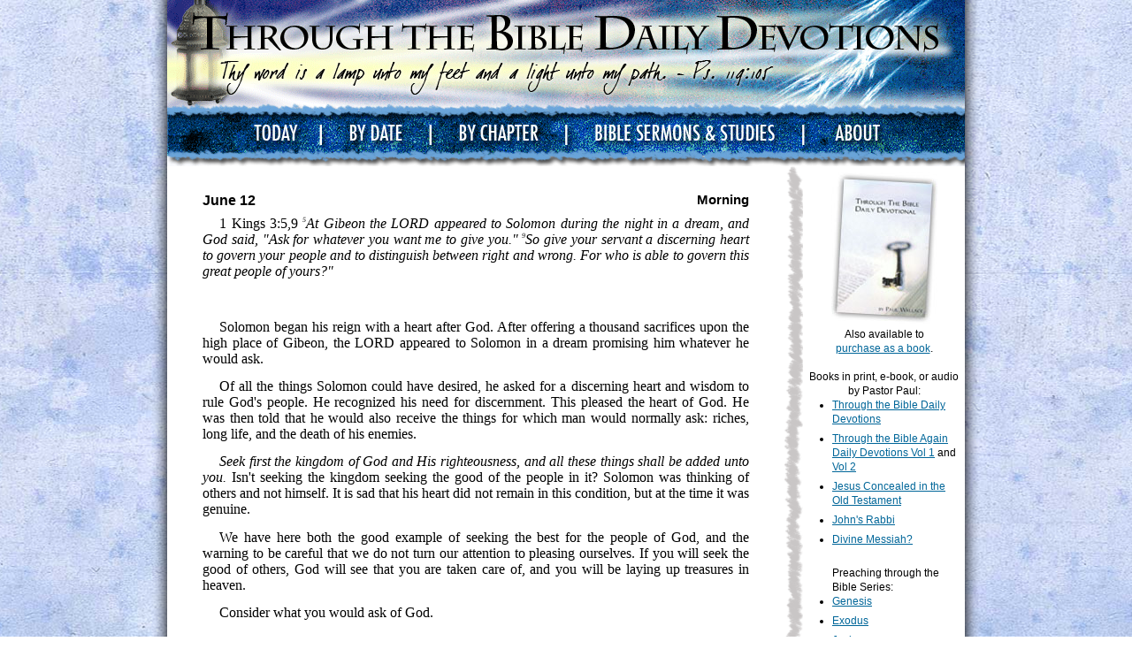

--- FILE ---
content_type: text/html; charset=UTF-8
request_url: https://www.daily-devotions.net/devotions.php?m=06&d=12&ev=&y=1
body_size: 3093
content:
<!DOCTYPE html PUBLIC "-//W3C//DTD XHTML 1.1//EN" "http://www.w3.org/TR/xhtml11/DTD/xhtml11.dtd">
<html xmlns="http://www.w3.org/1999/xhtml"><!-- InstanceBegin template="/Templates/Master.dwt" codeOutsideHTMLIsLocked="false" -->
<head>
<!-- InstanceBeginEditable name="title" -->
<title>Through the Bible Daily Devotions - Devotion</title>
<!-- InstanceEndEditable -->
<link rel="stylesheet" href="/site.css" type="text/css" />
<!-- InstanceBeginEditable name="head" -->
<!-- InstanceEndEditable -->
<script type="text/javascript">
var _gaq = _gaq || [];
_gaq.push(['_setAccount', 'UA-34642896-1']);
_gaq.push(['_trackPageview']);

(function() {
  var ga = document.createElement('script'); ga.type = 'text/javascript'; ga.async = true;
  ga.src = ('https:' == document.location.protocol ? 'https://ssl' : 'http://www') + '.google-analytics.com/ga.js';
  var s = document.getElementsByTagName('script')[0]; s.parentNode.insertBefore(ga, s);
})();
</script>
<!-- Global site tag (gtag.js) - Google Ads: 11255150506 -->
<script async src="https://www.googletagmanager.com/gtag/js?id=AW-11255150506"></script>
<script>
  window.dataLayer = window.dataLayer || [];
  function gtag(){dataLayer.push(arguments);}
  gtag('set', 'linker', {
    'domains': ['daily-devotions.net','feedmyspirit.net'],
    'accept_incoming': true,
    'decorate_forms': true
  });
  gtag('js', new Date());

  gtag('config', 'AW-11255150506');
</script>
</head>
<body>
<div id="page">
<div id="header"><img src="/im/header.png" width="902" height="125" alt="Through the Bible Daily Devotions - Thy word is a lamp unto my feet and a light unto my path. Psalm 119:105" /></div>
<ul id="nav">
<li class="nav"><img src="/im/nav_l.png" width="79" height="51" alt="" /></li>
<li class="nav"><a href="/index.php"><img src="/im/nav_today.png" width="95" height="51" alt="Today's Devotions" /></a></li>
<li class="nav"><a href="/devotions-by-date.php"><img src="/im/nav_by_date.png" width="124" height="51" alt="Devotions By Date" /></a></li>
<li class="nav"><a href="/devotions-by-chapter.php"><img src="/im/nav_by_chapter.png" width="153" height="51" alt="Devotions By Chapter" /></a></li>
<li class="nav"><a href="http://www.bible-sermons.org/" rel="nofollow"><img src="/im/nav_bible_sermons_and_studies.png" width="268" height="51" alt="Bible Sermons &amp; Studies" /></a></li>
<li class="nav"><a href="/about-these-devotions.html"><img src="/im/nav_about.png" width="115" height="51" alt="About these Devotions" /></a></li>
<li class="nav"><img src="/im/nav_r.png" width="68" height="51" alt="" /></li>
</ul>
<div id="nav_c">
<div id="nav_b"><img src="/im/nav_b.png" width="902" height="12" alt="" /></div>
</div>
<div id="main">
<table width="902" cellpadding="0" cellspacing="0" border="0">
<colgroup>
<col style="width: 698px" />
<col style="width: 21px" />
<col style="width: 183px" />
</colgroup>
<tr>
<td>
<div id="content">
<!-- InstanceBeginEditable name="content" -->
<div class="devo">
<h1><div class="part">Morning</div>June 12</h1>
<p>1 Kings 3:5,9 <i><sup>5</sup>At Gibeon the LORD appeared to Solomon during the night in a dream, and God said, "Ask for whatever you want me to give you." <sup>9</sup>So give your servant a discerning heart to govern your people and to distinguish between right and wrong. For who is able to govern this great people of yours?"</i></p>
<p class="blankline"><br /></p>
<p class="indent">Solomon began his reign with a heart after God. After offering a thousand sacrifices upon the high place of Gibeon, the LORD appeared to Solomon in a dream promising him whatever he would ask.</p>
<p class="indent">Of all the things Solomon could have desired, he asked for a discerning heart and wisdom to rule God's people. He recognized his need for discernment. This pleased the heart of God. He was then told that he would also receive the things for which man would normally ask: riches, long life, and the death of his enemies.</p>
<p class="indent"><i>Seek first the kingdom of God and His righteousness, and all these things shall be added unto you. </i> Isn't seeking the kingdom seeking the good of the people in it? Solomon was thinking of others and not himself. It is sad that his heart did not remain in this condition, but at the time it was genuine.</p>
<p class="indent">We have here both the good example of seeking the best for the people of God, and the warning to be careful that we do not turn our attention to pleasing ourselves. If you will seek the good of others, God will see that you are taken care of, and you will be laying up treasures in heaven.</p>
<p class="comment">Consider what you would ask of God.</p>
<p class="blankline"><br /></p>
</div>
<div><span class="float_r"><a href="/devotions.php?m=06&d=13&ev=&y=1">Next Devotion</a></span><a href="/devotions.php?m=06&d=11&ev=&y=1">Previous Devotion</a></div>

<p><br /></p>


<!-- InstanceEndEditable -->
</div>
</td>
<td id="split">
</td>
<td>
<div id="sidebar">
<img src="/im/cover_through_the_bible_daily_devotional.jpg" width="120" height="171" alt="Through the Bible Daily Devotional - book" /><br />
Also available to<br /> <a href="/buy-devotional-book.php">purchase as a book</a>.<br />
<br />
Books in print, e-book, or audio by Pastor Paul:<br />
<ul style="text-align: left">
<li><a href="https://a.co/d/aZLI9LG" target="_blank">Through the Bible Daily Devotions</a></li>
<li><a href="https://a.co/d/ag4PYBL" target="_blank">Through the Bible Again Daily Devotions Vol 1</a> and <a href="https://a.co/d/32RQr2Y" target="_blank">Vol 2</a></li>
<li><a href="https://a.co/d/bfAktYt" target="_blank">Jesus Concealed in the Old Testament</a></li>
<li><a href="https://a.co/d/dMR4T2o" target="_blank">John's Rabbi</a></li>
<li><a href="https://a.co/d/cx00Dce" target="_blank">Divine Messiah?</a></li><br />
Preaching through the Bible Series:<br />
<li><a href="https://a.co/d/7O0JU18" target="_blank">Genesis</a></li>
<li><a href="https://a.co/d/dY2lKWQ" target="_blank">Exodus</a></li>
<li><a href="https://a.co/d/4EOgIy7" target="_blank">Joshua</a></li>
<li><a href="https://www.amazon.com/Preaching-through-Songs-Messianic-Psalms/dp/B0FN3YRBVS/" target="_blank">Song of Songs</a></li>
<li><a href="https://a.co/d/0jfSdrI" target="_blank">Isaiah</a></li>
<li><a href="https://a.co/d/iy6dOUx" target="_blank">Jonah and Zechariah</a></li>
<li><a href="https://a.co/d/cCPoMg3" target="_blank">Matthew 1-14</a></li>
<li><a href="https://a.co/d/88ltoZx" target="_blank">Matthew 15-28</a></li>
<li><a href="https://a.co/d/4GWO2HS" target="_blank">Luke</a></li>
<li><a href="https://www.amazon.com/Preaching-Through-John-Exegetical-Sermons/dp/1728845262/" target="_blank">John</a></li>
<li><a href="https://a.co/d/corwhhv" target="_blank">Acts</a></li>
<li><a href="https://a.co/d/9iwOUfN" target="_blank">Romans</a></li>
<li><a href="https://a.co/d/0dYb8NP" target="_blank">1 Corinthians</a></li>
<li><a href="https://a.co/d/iyqnbk1" target="_blank">2 Corinthians</a></li>
<li><a href="https://a.co/d/1e6vx95" target="_blank">Galatians</a></li>
<li><a href="https://a.co/d/9BNQYsY" target="_blank">Ephesians</a></li>
<li><a href="https://a.co/d/2bOqDmk" target="_blank">Philippians and Colossians</a></li>
<li><a href="https://www.amazon.com/Preaching-through-Thessalonians-Exegetical-Thessalonians/dp/B0FZ35PHRY/" target="_blank">1&2 Thessalonians</a></li>
<li><a href="https://a.co/d/8EW6aQo" target="_blank">Hebrews</a></li>
<li><a href="https://a.co/d/hLVatfa" target="_blank">Revelation</a></li>
<!--<br />
Kindle only:<br />-->
<li><a href="https://a.co/d/654n9Wq" target="_blank">Messianic Psalms</a></li>
<li><a href="https://a.co/d/04Vpfvv" target="_blank">Spiritual Disciplines</a></li>
<li><a href="https://www.amazon.com/Attributes-God-SERMONS-CREATOR-REVEALED/dp/B0CY8ZL5XJ/" target="_blank">Attributes of God</a></li>
<li><a href="https://a.co/d/7IlJPKf" target="_blank">2 Peter, Jude, Revelation 1-5</a></li>
<li><a href="https://www.amazon.com/Preaching-Through-1John-Bible-ebook/dp/B00855FNM2/" target="_blank">1 John</a></li>
</ul>
</div>
</td>
</tr>
</table>
</div>
<div id="footer">
<a href="/">Today's Devotions</a> | <a href="/devotions-by-date.php">Devotions by Date</a> | <a href="/devotions-by-chapter.php">Devotions by Chapter</a> | <a href="http://www.bible-sermons.org/" rel="nofollow">Bible Sermons &amp; Bible Studies</a> | <a href="/about-these-devotions.html">About these Devotions</a><br />
<a href="/buy-devotional-book.html">Buy the Book</a> | <a href="/contact.html">Contact</a> | <a href="/donate.html">Donate</a><br />
<br />
Through the Bible Daily Devotions - &copy; 2009
</div>
</div>
</body>
<!-- InstanceEnd --></html>


--- FILE ---
content_type: text/css
request_url: https://www.daily-devotions.net/site.css
body_size: 1323
content:
@charset "utf-8";
/* site wide css */
html, body {
  height: 100%;
  margin: 0;
  padding: 0;
}
body {
  background: transparent url(/im/bg.jpg) repeat top center;
}
body, p, td, div, th, li, input, textarea {
  font: 12px/16px Verdana, Helvetica, sans-serif;
}
p {
  margin: 0 0 18px 0;
  padding: 0;
}
h1 {
  font-size: 22px;
  line-height: 28px;
  margin: 0 0 22px 0;
  padding: 0;
  font-weight: normal;
}
h2 {
  font-size: 18px;
  line-height: 20px;
  margin: 0 0 5px 0;
  padding: 0;
  font-weight: normal;
}
h3 {
  font-size: 12px;
  line-height: 14px;
  padding: 0;
}
h3.highlight {
  background-color: #336699;
  color: #FFF;
  font-weight: bold;
  padding: 2px 5px 2px 5px;
  margin-top: 9px;
  margin-right: -5px;
  margin-bottom: 9px;
  margin-left: -5px;
}
h4 {
  font-size: 14px;
  font-weight: bold;
}
/* IE7 */
*:first-child+html h3.highlight {
  zoom: 1;
  position: relative;
}
/* <= IE6 */
* html h3.highlight {
  zoom: 1;
  position: relative;
}
a:link, a:visited {
  color: #006699;
}
a:hover, a:active {
  color: #0066FF;
  text-decoration: none;
}
ul, ol {
  margin: 0;
  padding: 0 0 18px 26px;
}
ul ul, ol ol, ul ol, ol ul {
  padding-bottom: 0;
}
li {
  padding-bottom: 6px;
}
ul.double_space li, ol.double_space li {
  padding-bottom: 18px;
}
img {
  border: 0;
}
td {
  vertical-align: top; /* special case for this attribute */
}
.two_column_width { /* (usable width - column spacing / 2) = (710 - 20) = 345 */
  width: 345px;
}
.column_spacing_width {
  width: 20px;
}
.green, a.green {
  color: #0B0;
}
.red, a.red {
  color: #E00;
}
.blue, a.blue {
  color: #3A709A;
}
.orange, a.orange {
  color: #FFA346;
}
.white, a.white {
  color: #ffffff;
}
.black {
  color: #000000;
}
.bold {
  font-weight: bold;
}
.float_r {
  float: right;
  margin: 0 0 10px 10px;
}
.float_l {
  float: left;
  margin: 0 10px 10px 0;
}
.justify {
  text-align: justify;
}
.clear_floats {
  clear: both;
  height: 1px;
  font-size: 1px;
  line-height: 1px;
}
.center {
  text-align: center;
}
.center_block {
  margin-left: auto;
  margin-right: auto;
}
.left {
  text-align: left;
}
.right {
  text-align: right;
}
p.no_margin {
  margin-bottom: 4px;
}
.small {
  font-size: 11px;
  line-height: 13px;
}
.smallest {
  font-size: 10px;
  line-height: 12px;
}
/* layout width */
/* don't put margin here */
#header, #nav, #nav_c, #main, #footer {
  width: 902px;
  background-color: #FFF;
}
#page {
  position: relative;
	background: transparent url(/im/bg_shadow.png) repeat-y top center;
  text-align: center;
}
/* <= IE6 */
* html #page {
  background-image: none;
}
#header {
  margin: 0 auto 0 auto;
  padding: 0;
	height: 125px;
}
#nav {
  position: relative; /* IE6 */
  margin: 0 auto 0 auto;
  padding: 0 0 0 0;
  height: 51px;
  z-index: 10000;
  list-style: none;
}
.nav {
  position: relative;
  display: inline;
  float: left;
  margin: 0; 
  padding: 0;  
  z-index: 10001;
}
#nav_c {
  position: relative;
  margin: 0 auto 0 auto;
	height: 12px;
}
/* <= IE6 */
#nav_c {
  z-index: 10002;
}
#nav_b {
  position: relative;
  top: -4px;
  left: 0;
}
#main {
  margin: 0 auto 0 auto;
  width: 902px;
  background-color: #FFF;
  position: relative;
  text-align: left;
}
#content {
  padding: 30px 40px 30px 40px;
	min-height: 300px;
}
#split {
  background: transparent url(/im/split.png) repeat-y top center;
}
#sidebar {
  padding: 7px 7px 7px 7px;
	text-align: center;
}
#footer {
  margin: 0 auto 0 auto;
	padding: 30px 0 30px 0;
  font-size: 11px;
  text-align: center;
}
.grid_border {
  border-collapse: collapse;
}
.grid_border td {
  padding: 2px;
  border: 1px solid #CCCCCC;
}
.center_vertical {
  vertical-align: middle;
}
table.center_vertical {
  vertical-align: inherit;
}
table.center_vertical td, table.center_vertical img {
  vertical-align: middle;
}
.indent {
  margin-left: 20px;
}
.indent_indent {
  margin-left: 40px;
}
.box_border {
  background-color: #FFF;
  margin: 0 auto;
  border: #CCC solid 1px;
}
.box_border_l {
  float: left;
  background-color: #FFF;
  margin: 0 5px 5px 0;
  border: #333 solid 1px;
}
.box_border_r {
  float: right;
  background-color: #FFF;
  margin: 0 0 5px 5px;
  border: #333 solid 1px;
}

.devo p {
  text-align: justify;
  font-family: "Times New Roman, serif";
  font-size: 12pt;
  line-height: 14pt;
  margin-top: 0in;
  margin-bottom: 10pt;
  padding-top: 0in;
  padding-bottom: 0in;
  page-break-inside: auto;
  text-indent: 0.2in;
}
.devo p.indent, .devo p.comment {
  text-indent: 0.2in;
  margin-left: 0;
  page-break-inside: auto;
}
.devo p.blankline {
  page-break-before: avoid;
}
.devo h1 {
  font-family: Verdana, Helvetica, sans-serif;
  font-size: 12pt;
  line-height: 14pt;
  font-weight: bold;
  margin-top: 0in;
  margin-bottom: 6pt;
  padding-top: 0in;
  padding-bottom: 0in;
  page-break-after: avoid;
}
.devo sup {
  vertical-align: 5pt;
  font-size: 6pt;
  line-height: 6pt;
}
.devo div.part {
  font-family: Verdana, Helvetica, sans-serif;
  font-size: 11pt;
  line-height: 13pt;
  font-weight: bold;
  float: right;
}
